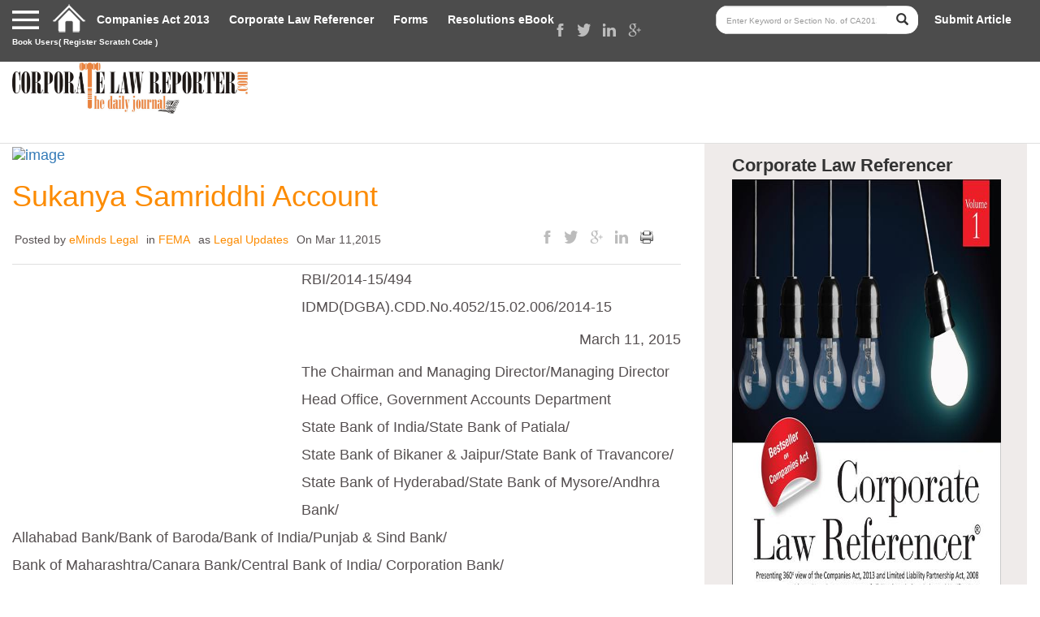

--- FILE ---
content_type: text/html; charset=utf-8
request_url: https://corporatelawreporter.com/sukanya-samriddhi-account/
body_size: 18695
content:
<!DOCTYPE html>
<!--[if IE 7]>
<html class="ie ie7" dir="ltr" lang="en-US"
	prefix="og: https://ogp.me/ns#" >
<![endif]-->
<!--[if IE 8]>
<html class="ie ie8" dir="ltr" lang="en-US"
	prefix="og: https://ogp.me/ns#" >
<![endif]-->
<!--[if !(IE 7) & !(IE 8)]><!-->
<html dir="ltr" lang="en-US"
	prefix="og: https://ogp.me/ns#" >
<!--<![endif]-->
<head>
	<meta charset="UTF-8">
	<meta name="viewport" content="width=device-width">
		
	<link rel="profile" href="https://gmpg.org/xfn/11">
	<link rel="pingback" href="https://corporatelawreporter.com/xmlrpc.php">
		<!-- Always force latest IE rendering engine (even in intranet) & Chrome Frame
		Remove this if you use the .htaccess -->
		<meta http-equiv="X-UA-Compatible" content="IE=edge,chrome=1">
		
<meta name="viewport" content="width=device-width, initial-scale=1">

		<!-- Replace favicon.ico & apple-touch-icon.png in the root of your domain and delete these references -->
		<link rel="shortcut icon" href="https://corporatelawreporter.com/wp-content/themes/corporatelawreporter/favicon.ico">
		<link rel="apple-touch-icon" href="https://corporatelawreporter.com/wp-content/themes/corporatelawreporter/apple-touch-icon.png">
		
		<!-- All in One SEO 4.3.8 - aioseo.com -->
		<title>Sukanya Samriddhi Account - Corporate Law Reporter</title>
		<meta name="description" content="RBI/2014-15/494 IDMD(DGBA).CDD.No.4052/15.02.006/2014-15 March 11, 2015 The Chairman and Managing Director/Managing Director Head Office, Government Accounts Department State Bank of India/State Bank of Patiala/ State Bank of Bikaner &amp; Jaipur/State Bank of Travancore/ State Bank of Hyderabad/State Bank of Mysore/Andhra Bank/ Allahabad Bank/Bank of Baroda/Bank of India/Punjab &amp; Sind Bank/ Bank of Maharashtra/Canara Bank/Central Bank of" />
		<meta name="robots" content="max-image-preview:large" />
		<link rel="canonical" href="https://corporatelawreporter.com/sukanya-samriddhi-account/" />
		<meta name="generator" content="All in One SEO (AIOSEO) 4.3.8" />
		<meta property="og:locale" content="en_US" />
		<meta property="og:site_name" content="Corporate Law Reporter - The Daily Journal" />
		<meta property="og:type" content="article" />
		<meta property="og:title" content="Sukanya Samriddhi Account - Corporate Law Reporter" />
		<meta property="og:description" content="RBI/2014-15/494 IDMD(DGBA).CDD.No.4052/15.02.006/2014-15 March 11, 2015 The Chairman and Managing Director/Managing Director Head Office, Government Accounts Department State Bank of India/State Bank of Patiala/ State Bank of Bikaner &amp; Jaipur/State Bank of Travancore/ State Bank of Hyderabad/State Bank of Mysore/Andhra Bank/ Allahabad Bank/Bank of Baroda/Bank of India/Punjab &amp; Sind Bank/ Bank of Maharashtra/Canara Bank/Central Bank of" />
		<meta property="og:url" content="https://corporatelawreporter.com/sukanya-samriddhi-account/" />
		<meta property="article:published_time" content="2015-03-11T11:09:27+00:00" />
		<meta property="article:modified_time" content="2015-03-11T11:09:27+00:00" />
		<meta name="twitter:card" content="summary_large_image" />
		<meta name="twitter:title" content="Sukanya Samriddhi Account - Corporate Law Reporter" />
		<meta name="twitter:description" content="RBI/2014-15/494 IDMD(DGBA).CDD.No.4052/15.02.006/2014-15 March 11, 2015 The Chairman and Managing Director/Managing Director Head Office, Government Accounts Department State Bank of India/State Bank of Patiala/ State Bank of Bikaner &amp; Jaipur/State Bank of Travancore/ State Bank of Hyderabad/State Bank of Mysore/Andhra Bank/ Allahabad Bank/Bank of Baroda/Bank of India/Punjab &amp; Sind Bank/ Bank of Maharashtra/Canara Bank/Central Bank of" />
		<script type="application/ld+json" class="aioseo-schema">
			{"@context":"https:\/\/schema.org","@graph":[{"@type":"BlogPosting","@id":"https:\/\/corporatelawreporter.com\/sukanya-samriddhi-account\/#blogposting","name":"Sukanya Samriddhi Account - Corporate Law Reporter","headline":"Sukanya Samriddhi Account","author":{"@id":"https:\/\/corporatelawreporter.com\/author\/admin\/#author"},"publisher":{"@id":"https:\/\/corporatelawreporter.com\/#organization"},"datePublished":"2015-03-11T11:09:27+05:30","dateModified":"2015-03-11T11:09:27+05:30","inLanguage":"en-US","mainEntityOfPage":{"@id":"https:\/\/corporatelawreporter.com\/sukanya-samriddhi-account\/#webpage"},"isPartOf":{"@id":"https:\/\/corporatelawreporter.com\/sukanya-samriddhi-account\/#webpage"},"articleSection":"FEMA, Legal Updates"},{"@type":"BreadcrumbList","@id":"https:\/\/corporatelawreporter.com\/sukanya-samriddhi-account\/#breadcrumblist","itemListElement":[{"@type":"ListItem","@id":"https:\/\/corporatelawreporter.com\/#listItem","position":1,"item":{"@type":"WebPage","@id":"https:\/\/corporatelawreporter.com\/","name":"Home","description":"The Daily Journal","url":"https:\/\/corporatelawreporter.com\/"},"nextItem":"https:\/\/corporatelawreporter.com\/sukanya-samriddhi-account\/#listItem"},{"@type":"ListItem","@id":"https:\/\/corporatelawreporter.com\/sukanya-samriddhi-account\/#listItem","position":2,"item":{"@type":"WebPage","@id":"https:\/\/corporatelawreporter.com\/sukanya-samriddhi-account\/","name":"Sukanya Samriddhi Account","description":"RBI\/2014-15\/494 IDMD(DGBA).CDD.No.4052\/15.02.006\/2014-15 March 11, 2015 The Chairman and Managing Director\/Managing Director Head Office, Government Accounts Department State Bank of India\/State Bank of Patiala\/ State Bank of Bikaner & Jaipur\/State Bank of Travancore\/ State Bank of Hyderabad\/State Bank of Mysore\/Andhra Bank\/ Allahabad Bank\/Bank of Baroda\/Bank of India\/Punjab & Sind Bank\/ Bank of Maharashtra\/Canara Bank\/Central Bank of","url":"https:\/\/corporatelawreporter.com\/sukanya-samriddhi-account\/"},"previousItem":"https:\/\/corporatelawreporter.com\/#listItem"}]},{"@type":"Organization","@id":"https:\/\/corporatelawreporter.com\/#organization","name":"Corporate Law Reporter","url":"https:\/\/corporatelawreporter.com\/"},{"@type":"Person","@id":"https:\/\/corporatelawreporter.com\/author\/admin\/#author","url":"https:\/\/corporatelawreporter.com\/author\/admin\/","name":"eMinds Legal"},{"@type":"WebPage","@id":"https:\/\/corporatelawreporter.com\/sukanya-samriddhi-account\/#webpage","url":"https:\/\/corporatelawreporter.com\/sukanya-samriddhi-account\/","name":"Sukanya Samriddhi Account - Corporate Law Reporter","description":"RBI\/2014-15\/494 IDMD(DGBA).CDD.No.4052\/15.02.006\/2014-15 March 11, 2015 The Chairman and Managing Director\/Managing Director Head Office, Government Accounts Department State Bank of India\/State Bank of Patiala\/ State Bank of Bikaner & Jaipur\/State Bank of Travancore\/ State Bank of Hyderabad\/State Bank of Mysore\/Andhra Bank\/ Allahabad Bank\/Bank of Baroda\/Bank of India\/Punjab & Sind Bank\/ Bank of Maharashtra\/Canara Bank\/Central Bank of","inLanguage":"en-US","isPartOf":{"@id":"https:\/\/corporatelawreporter.com\/#website"},"breadcrumb":{"@id":"https:\/\/corporatelawreporter.com\/sukanya-samriddhi-account\/#breadcrumblist"},"author":{"@id":"https:\/\/corporatelawreporter.com\/author\/admin\/#author"},"creator":{"@id":"https:\/\/corporatelawreporter.com\/author\/admin\/#author"},"datePublished":"2015-03-11T11:09:27+05:30","dateModified":"2015-03-11T11:09:27+05:30"},{"@type":"WebSite","@id":"https:\/\/corporatelawreporter.com\/#website","url":"https:\/\/corporatelawreporter.com\/","name":"Corporate Law Reporter","description":"The Daily Journal","inLanguage":"en-US","publisher":{"@id":"https:\/\/corporatelawreporter.com\/#organization"}}]}
		</script>
		<!-- All in One SEO -->

<link rel="alternate" type="application/rss+xml" title="Corporate Law Reporter &raquo; Feed" href="https://corporatelawreporter.com/feed/" />
<link rel="alternate" type="application/rss+xml" title="Corporate Law Reporter &raquo; Comments Feed" href="https://corporatelawreporter.com/comments/feed/" />
<link rel="alternate" type="application/rss+xml" title="Corporate Law Reporter &raquo; Sukanya Samriddhi Account Comments Feed" href="https://corporatelawreporter.com/sukanya-samriddhi-account/feed/" />
<script type="text/javascript">
window._wpemojiSettings = {"baseUrl":"https:\/\/s.w.org\/images\/core\/emoji\/14.0.0\/72x72\/","ext":".png","svgUrl":"https:\/\/s.w.org\/images\/core\/emoji\/14.0.0\/svg\/","svgExt":".svg","source":{"concatemoji":"https:\/\/corporatelawreporter.com\/wp-includes\/js\/wp-emoji-release.min.js?ver=6.3.7"}};
/*! This file is auto-generated */
!function(i,n){var o,s,e;function c(e){try{var t={supportTests:e,timestamp:(new Date).valueOf()};sessionStorage.setItem(o,JSON.stringify(t))}catch(e){}}function p(e,t,n){e.clearRect(0,0,e.canvas.width,e.canvas.height),e.fillText(t,0,0);var t=new Uint32Array(e.getImageData(0,0,e.canvas.width,e.canvas.height).data),r=(e.clearRect(0,0,e.canvas.width,e.canvas.height),e.fillText(n,0,0),new Uint32Array(e.getImageData(0,0,e.canvas.width,e.canvas.height).data));return t.every(function(e,t){return e===r[t]})}function u(e,t,n){switch(t){case"flag":return n(e,"\ud83c\udff3\ufe0f\u200d\u26a7\ufe0f","\ud83c\udff3\ufe0f\u200b\u26a7\ufe0f")?!1:!n(e,"\ud83c\uddfa\ud83c\uddf3","\ud83c\uddfa\u200b\ud83c\uddf3")&&!n(e,"\ud83c\udff4\udb40\udc67\udb40\udc62\udb40\udc65\udb40\udc6e\udb40\udc67\udb40\udc7f","\ud83c\udff4\u200b\udb40\udc67\u200b\udb40\udc62\u200b\udb40\udc65\u200b\udb40\udc6e\u200b\udb40\udc67\u200b\udb40\udc7f");case"emoji":return!n(e,"\ud83e\udef1\ud83c\udffb\u200d\ud83e\udef2\ud83c\udfff","\ud83e\udef1\ud83c\udffb\u200b\ud83e\udef2\ud83c\udfff")}return!1}function f(e,t,n){var r="undefined"!=typeof WorkerGlobalScope&&self instanceof WorkerGlobalScope?new OffscreenCanvas(300,150):i.createElement("canvas"),a=r.getContext("2d",{willReadFrequently:!0}),o=(a.textBaseline="top",a.font="600 32px Arial",{});return e.forEach(function(e){o[e]=t(a,e,n)}),o}function t(e){var t=i.createElement("script");t.src=e,t.defer=!0,i.head.appendChild(t)}"undefined"!=typeof Promise&&(o="wpEmojiSettingsSupports",s=["flag","emoji"],n.supports={everything:!0,everythingExceptFlag:!0},e=new Promise(function(e){i.addEventListener("DOMContentLoaded",e,{once:!0})}),new Promise(function(t){var n=function(){try{var e=JSON.parse(sessionStorage.getItem(o));if("object"==typeof e&&"number"==typeof e.timestamp&&(new Date).valueOf()<e.timestamp+604800&&"object"==typeof e.supportTests)return e.supportTests}catch(e){}return null}();if(!n){if("undefined"!=typeof Worker&&"undefined"!=typeof OffscreenCanvas&&"undefined"!=typeof URL&&URL.createObjectURL&&"undefined"!=typeof Blob)try{var e="postMessage("+f.toString()+"("+[JSON.stringify(s),u.toString(),p.toString()].join(",")+"));",r=new Blob([e],{type:"text/javascript"}),a=new Worker(URL.createObjectURL(r),{name:"wpTestEmojiSupports"});return void(a.onmessage=function(e){c(n=e.data),a.terminate(),t(n)})}catch(e){}c(n=f(s,u,p))}t(n)}).then(function(e){for(var t in e)n.supports[t]=e[t],n.supports.everything=n.supports.everything&&n.supports[t],"flag"!==t&&(n.supports.everythingExceptFlag=n.supports.everythingExceptFlag&&n.supports[t]);n.supports.everythingExceptFlag=n.supports.everythingExceptFlag&&!n.supports.flag,n.DOMReady=!1,n.readyCallback=function(){n.DOMReady=!0}}).then(function(){return e}).then(function(){var e;n.supports.everything||(n.readyCallback(),(e=n.source||{}).concatemoji?t(e.concatemoji):e.wpemoji&&e.twemoji&&(t(e.twemoji),t(e.wpemoji)))}))}((window,document),window._wpemojiSettings);
</script>
<style type="text/css">
img.wp-smiley,
img.emoji {
	display: inline !important;
	border: none !important;
	box-shadow: none !important;
	height: 1em !important;
	width: 1em !important;
	margin: 0 0.07em !important;
	vertical-align: -0.1em !important;
	background: none !important;
	padding: 0 !important;
}
</style>
	<link rel='stylesheet' id='wp-block-library-css' href='https://corporatelawreporter.com/wp-includes/css/dist/block-library/style.min.css?ver=6.3.7' type='text/css' media='all' />
<link rel='stylesheet' id='wc-blocks-vendors-style-css' href='https://corporatelawreporter.com/wp-content/plugins/woocommerce/packages/woocommerce-blocks/build/wc-blocks-vendors-style.css?ver=10.0.4' type='text/css' media='all' />
<link rel='stylesheet' id='wc-blocks-style-css' href='https://corporatelawreporter.com/wp-content/plugins/woocommerce/packages/woocommerce-blocks/build/wc-blocks-style.css?ver=10.0.4' type='text/css' media='all' />
<style id='classic-theme-styles-inline-css' type='text/css'>
/*! This file is auto-generated */
.wp-block-button__link{color:#fff;background-color:#32373c;border-radius:9999px;box-shadow:none;text-decoration:none;padding:calc(.667em + 2px) calc(1.333em + 2px);font-size:1.125em}.wp-block-file__button{background:#32373c;color:#fff;text-decoration:none}
</style>
<style id='global-styles-inline-css' type='text/css'>
body{--wp--preset--color--black: #000000;--wp--preset--color--cyan-bluish-gray: #abb8c3;--wp--preset--color--white: #ffffff;--wp--preset--color--pale-pink: #f78da7;--wp--preset--color--vivid-red: #cf2e2e;--wp--preset--color--luminous-vivid-orange: #ff6900;--wp--preset--color--luminous-vivid-amber: #fcb900;--wp--preset--color--light-green-cyan: #7bdcb5;--wp--preset--color--vivid-green-cyan: #00d084;--wp--preset--color--pale-cyan-blue: #8ed1fc;--wp--preset--color--vivid-cyan-blue: #0693e3;--wp--preset--color--vivid-purple: #9b51e0;--wp--preset--gradient--vivid-cyan-blue-to-vivid-purple: linear-gradient(135deg,rgba(6,147,227,1) 0%,rgb(155,81,224) 100%);--wp--preset--gradient--light-green-cyan-to-vivid-green-cyan: linear-gradient(135deg,rgb(122,220,180) 0%,rgb(0,208,130) 100%);--wp--preset--gradient--luminous-vivid-amber-to-luminous-vivid-orange: linear-gradient(135deg,rgba(252,185,0,1) 0%,rgba(255,105,0,1) 100%);--wp--preset--gradient--luminous-vivid-orange-to-vivid-red: linear-gradient(135deg,rgba(255,105,0,1) 0%,rgb(207,46,46) 100%);--wp--preset--gradient--very-light-gray-to-cyan-bluish-gray: linear-gradient(135deg,rgb(238,238,238) 0%,rgb(169,184,195) 100%);--wp--preset--gradient--cool-to-warm-spectrum: linear-gradient(135deg,rgb(74,234,220) 0%,rgb(151,120,209) 20%,rgb(207,42,186) 40%,rgb(238,44,130) 60%,rgb(251,105,98) 80%,rgb(254,248,76) 100%);--wp--preset--gradient--blush-light-purple: linear-gradient(135deg,rgb(255,206,236) 0%,rgb(152,150,240) 100%);--wp--preset--gradient--blush-bordeaux: linear-gradient(135deg,rgb(254,205,165) 0%,rgb(254,45,45) 50%,rgb(107,0,62) 100%);--wp--preset--gradient--luminous-dusk: linear-gradient(135deg,rgb(255,203,112) 0%,rgb(199,81,192) 50%,rgb(65,88,208) 100%);--wp--preset--gradient--pale-ocean: linear-gradient(135deg,rgb(255,245,203) 0%,rgb(182,227,212) 50%,rgb(51,167,181) 100%);--wp--preset--gradient--electric-grass: linear-gradient(135deg,rgb(202,248,128) 0%,rgb(113,206,126) 100%);--wp--preset--gradient--midnight: linear-gradient(135deg,rgb(2,3,129) 0%,rgb(40,116,252) 100%);--wp--preset--font-size--small: 13px;--wp--preset--font-size--medium: 20px;--wp--preset--font-size--large: 36px;--wp--preset--font-size--x-large: 42px;--wp--preset--spacing--20: 0.44rem;--wp--preset--spacing--30: 0.67rem;--wp--preset--spacing--40: 1rem;--wp--preset--spacing--50: 1.5rem;--wp--preset--spacing--60: 2.25rem;--wp--preset--spacing--70: 3.38rem;--wp--preset--spacing--80: 5.06rem;--wp--preset--shadow--natural: 6px 6px 9px rgba(0, 0, 0, 0.2);--wp--preset--shadow--deep: 12px 12px 50px rgba(0, 0, 0, 0.4);--wp--preset--shadow--sharp: 6px 6px 0px rgba(0, 0, 0, 0.2);--wp--preset--shadow--outlined: 6px 6px 0px -3px rgba(255, 255, 255, 1), 6px 6px rgba(0, 0, 0, 1);--wp--preset--shadow--crisp: 6px 6px 0px rgba(0, 0, 0, 1);}:where(.is-layout-flex){gap: 0.5em;}:where(.is-layout-grid){gap: 0.5em;}body .is-layout-flow > .alignleft{float: left;margin-inline-start: 0;margin-inline-end: 2em;}body .is-layout-flow > .alignright{float: right;margin-inline-start: 2em;margin-inline-end: 0;}body .is-layout-flow > .aligncenter{margin-left: auto !important;margin-right: auto !important;}body .is-layout-constrained > .alignleft{float: left;margin-inline-start: 0;margin-inline-end: 2em;}body .is-layout-constrained > .alignright{float: right;margin-inline-start: 2em;margin-inline-end: 0;}body .is-layout-constrained > .aligncenter{margin-left: auto !important;margin-right: auto !important;}body .is-layout-constrained > :where(:not(.alignleft):not(.alignright):not(.alignfull)){max-width: var(--wp--style--global--content-size);margin-left: auto !important;margin-right: auto !important;}body .is-layout-constrained > .alignwide{max-width: var(--wp--style--global--wide-size);}body .is-layout-flex{display: flex;}body .is-layout-flex{flex-wrap: wrap;align-items: center;}body .is-layout-flex > *{margin: 0;}body .is-layout-grid{display: grid;}body .is-layout-grid > *{margin: 0;}:where(.wp-block-columns.is-layout-flex){gap: 2em;}:where(.wp-block-columns.is-layout-grid){gap: 2em;}:where(.wp-block-post-template.is-layout-flex){gap: 1.25em;}:where(.wp-block-post-template.is-layout-grid){gap: 1.25em;}.has-black-color{color: var(--wp--preset--color--black) !important;}.has-cyan-bluish-gray-color{color: var(--wp--preset--color--cyan-bluish-gray) !important;}.has-white-color{color: var(--wp--preset--color--white) !important;}.has-pale-pink-color{color: var(--wp--preset--color--pale-pink) !important;}.has-vivid-red-color{color: var(--wp--preset--color--vivid-red) !important;}.has-luminous-vivid-orange-color{color: var(--wp--preset--color--luminous-vivid-orange) !important;}.has-luminous-vivid-amber-color{color: var(--wp--preset--color--luminous-vivid-amber) !important;}.has-light-green-cyan-color{color: var(--wp--preset--color--light-green-cyan) !important;}.has-vivid-green-cyan-color{color: var(--wp--preset--color--vivid-green-cyan) !important;}.has-pale-cyan-blue-color{color: var(--wp--preset--color--pale-cyan-blue) !important;}.has-vivid-cyan-blue-color{color: var(--wp--preset--color--vivid-cyan-blue) !important;}.has-vivid-purple-color{color: var(--wp--preset--color--vivid-purple) !important;}.has-black-background-color{background-color: var(--wp--preset--color--black) !important;}.has-cyan-bluish-gray-background-color{background-color: var(--wp--preset--color--cyan-bluish-gray) !important;}.has-white-background-color{background-color: var(--wp--preset--color--white) !important;}.has-pale-pink-background-color{background-color: var(--wp--preset--color--pale-pink) !important;}.has-vivid-red-background-color{background-color: var(--wp--preset--color--vivid-red) !important;}.has-luminous-vivid-orange-background-color{background-color: var(--wp--preset--color--luminous-vivid-orange) !important;}.has-luminous-vivid-amber-background-color{background-color: var(--wp--preset--color--luminous-vivid-amber) !important;}.has-light-green-cyan-background-color{background-color: var(--wp--preset--color--light-green-cyan) !important;}.has-vivid-green-cyan-background-color{background-color: var(--wp--preset--color--vivid-green-cyan) !important;}.has-pale-cyan-blue-background-color{background-color: var(--wp--preset--color--pale-cyan-blue) !important;}.has-vivid-cyan-blue-background-color{background-color: var(--wp--preset--color--vivid-cyan-blue) !important;}.has-vivid-purple-background-color{background-color: var(--wp--preset--color--vivid-purple) !important;}.has-black-border-color{border-color: var(--wp--preset--color--black) !important;}.has-cyan-bluish-gray-border-color{border-color: var(--wp--preset--color--cyan-bluish-gray) !important;}.has-white-border-color{border-color: var(--wp--preset--color--white) !important;}.has-pale-pink-border-color{border-color: var(--wp--preset--color--pale-pink) !important;}.has-vivid-red-border-color{border-color: var(--wp--preset--color--vivid-red) !important;}.has-luminous-vivid-orange-border-color{border-color: var(--wp--preset--color--luminous-vivid-orange) !important;}.has-luminous-vivid-amber-border-color{border-color: var(--wp--preset--color--luminous-vivid-amber) !important;}.has-light-green-cyan-border-color{border-color: var(--wp--preset--color--light-green-cyan) !important;}.has-vivid-green-cyan-border-color{border-color: var(--wp--preset--color--vivid-green-cyan) !important;}.has-pale-cyan-blue-border-color{border-color: var(--wp--preset--color--pale-cyan-blue) !important;}.has-vivid-cyan-blue-border-color{border-color: var(--wp--preset--color--vivid-cyan-blue) !important;}.has-vivid-purple-border-color{border-color: var(--wp--preset--color--vivid-purple) !important;}.has-vivid-cyan-blue-to-vivid-purple-gradient-background{background: var(--wp--preset--gradient--vivid-cyan-blue-to-vivid-purple) !important;}.has-light-green-cyan-to-vivid-green-cyan-gradient-background{background: var(--wp--preset--gradient--light-green-cyan-to-vivid-green-cyan) !important;}.has-luminous-vivid-amber-to-luminous-vivid-orange-gradient-background{background: var(--wp--preset--gradient--luminous-vivid-amber-to-luminous-vivid-orange) !important;}.has-luminous-vivid-orange-to-vivid-red-gradient-background{background: var(--wp--preset--gradient--luminous-vivid-orange-to-vivid-red) !important;}.has-very-light-gray-to-cyan-bluish-gray-gradient-background{background: var(--wp--preset--gradient--very-light-gray-to-cyan-bluish-gray) !important;}.has-cool-to-warm-spectrum-gradient-background{background: var(--wp--preset--gradient--cool-to-warm-spectrum) !important;}.has-blush-light-purple-gradient-background{background: var(--wp--preset--gradient--blush-light-purple) !important;}.has-blush-bordeaux-gradient-background{background: var(--wp--preset--gradient--blush-bordeaux) !important;}.has-luminous-dusk-gradient-background{background: var(--wp--preset--gradient--luminous-dusk) !important;}.has-pale-ocean-gradient-background{background: var(--wp--preset--gradient--pale-ocean) !important;}.has-electric-grass-gradient-background{background: var(--wp--preset--gradient--electric-grass) !important;}.has-midnight-gradient-background{background: var(--wp--preset--gradient--midnight) !important;}.has-small-font-size{font-size: var(--wp--preset--font-size--small) !important;}.has-medium-font-size{font-size: var(--wp--preset--font-size--medium) !important;}.has-large-font-size{font-size: var(--wp--preset--font-size--large) !important;}.has-x-large-font-size{font-size: var(--wp--preset--font-size--x-large) !important;}
.wp-block-navigation a:where(:not(.wp-element-button)){color: inherit;}
:where(.wp-block-post-template.is-layout-flex){gap: 1.25em;}:where(.wp-block-post-template.is-layout-grid){gap: 1.25em;}
:where(.wp-block-columns.is-layout-flex){gap: 2em;}:where(.wp-block-columns.is-layout-grid){gap: 2em;}
.wp-block-pullquote{font-size: 1.5em;line-height: 1.6;}
</style>
<link rel='stylesheet' id='contact-form-7-css' href='https://corporatelawreporter.com/wp-content/plugins/contact-form-7/includes/css/styles.css?ver=5.7.7' type='text/css' media='all' />
<link rel='stylesheet' id='woocommerce-layout-css' href='https://corporatelawreporter.com/wp-content/plugins/woocommerce/assets/css/woocommerce-layout.css?ver=7.7.0' type='text/css' media='all' />
<link rel='stylesheet' id='woocommerce-smallscreen-css' href='https://corporatelawreporter.com/wp-content/plugins/woocommerce/assets/css/woocommerce-smallscreen.css?ver=7.7.0' type='text/css' media='only screen and (max-width: 768px)' />
<link rel='stylesheet' id='woocommerce-general-css' href='https://corporatelawreporter.com/wp-content/plugins/woocommerce/assets/css/woocommerce.css?ver=7.7.0' type='text/css' media='all' />
<style id='woocommerce-inline-inline-css' type='text/css'>
.woocommerce form .form-row .required { visibility: visible; }
</style>
<link rel='stylesheet' id='wp-pagenavi-css' href='https://corporatelawreporter.com/wp-content/plugins/wp-pagenavi/pagenavi-css.css?ver=2.70' type='text/css' media='all' />
<link rel='stylesheet' id='bootstrap-css' href='https://corporatelawreporter.com/wp-content/themes/corporatelawreporter/css/bootstrap.css?ver=6.3.7' type='text/css' media='all' />
<link rel='stylesheet' id='wpdefaultcss-css' href='https://corporatelawreporter.com/wp-content/themes/corporatelawreporter/css/wp-default.css?ver=6.3.7' type='text/css' media='all' />
<link rel='stylesheet' id='common.css-css' href='https://corporatelawreporter.com/wp-content/themes/corporatelawreporter/css/common.css?ver=6.3.7' type='text/css' media='all' />
<link rel='stylesheet' id='innerstyle.css-css' href='https://corporatelawreporter.com/wp-content/themes/corporatelawreporter/css/style.css?ver=6.3.7' type='text/css' media='all' />
<link rel='stylesheet' id='maincss-css' href='https://corporatelawreporter.com/wp-content/themes/corporatelawreporter/style.css?ver=6.3.7' type='text/css' media='all' />
<link rel='stylesheet' id='media.css-css' href='https://corporatelawreporter.com/wp-content/themes/corporatelawreporter/css/media.css?ver=6.3.7' type='text/css' media='all' />
<script type='text/javascript' src='https://corporatelawreporter.com/wp-includes/js/jquery/jquery.min.js?ver=3.7.0' id='jquery-core-js'></script>
<script type='text/javascript' src='https://corporatelawreporter.com/wp-includes/js/jquery/jquery-migrate.min.js?ver=3.4.1' id='jquery-migrate-js'></script>
<link rel="https://api.w.org/" href="https://corporatelawreporter.com/wp-json/" /><link rel="alternate" type="application/json" href="https://corporatelawreporter.com/wp-json/wp/v2/posts/30064" /><link rel="EditURI" type="application/rsd+xml" title="RSD" href="https://corporatelawreporter.com/xmlrpc.php?rsd" />
<meta name="generator" content="WordPress 6.3.7" />
<meta name="generator" content="WooCommerce 7.7.0" />
<link rel='shortlink' href='https://corporatelawreporter.com/?p=30064' />
<link rel="alternate" type="application/json+oembed" href="https://corporatelawreporter.com/wp-json/oembed/1.0/embed?url=https%3A%2F%2Fcorporatelawreporter.com%2Fsukanya-samriddhi-account%2F" />
<link rel="alternate" type="text/xml+oembed" href="https://corporatelawreporter.com/wp-json/oembed/1.0/embed?url=https%3A%2F%2Fcorporatelawreporter.com%2Fsukanya-samriddhi-account%2F&#038;format=xml" />
	<noscript><style>.woocommerce-product-gallery{ opacity: 1 !important; }</style></noscript>
			<style type="text/css" id="wp-custom-css">
			.footer ul.first {
    width: 270px;
}

.fl {
    float: left !important;
}

.menu-footer_menu-container ul#menu-footer_menu{ width: 270px;float: left !important;}

section.comment-column {
    display: none;
}

.footer .clr-logo img{width:200px !important;}

.popup-content {
    display: none !important;
} 

div#popup-automatic {
    display: none !important;
}

.subscribe {
    display: none;
}		</style>
		<script type="text/javascript" src="https://corporatelawreporter.com/wp-content/themes/corporatelawreporter/js/sharethis.js"></script>
<!-- Sharethis -->
<script type="text/javascript">var switchTo5x=true;</script>
<script type="text/javascript">stLight.options({publisher: "ca4055a9-d685-4dba-a117-a3455471307b", doNotHash: false, doNotCopy: true, hashAddressBar:false});</script>
<!-- send message to the author  : author.php :message icon : -->
<!-- send message to the author -->
 <script>
	

function checkEmail(emailString) {

		splitVal = emailString.split('@');
		if(splitVal.length <= 1) {
			alert("Please enter a valid email address");
			return false;
		}
		if(splitVal[0].length <= 0 || splitVal[1].length <= 0) {
			alert("Please enter a valid email address");
			return false;
		}
		splitDomain = splitVal[1].split('.');
		if(splitDomain.length <= 1) {
			alert("Please enter a valid email address");
			return false;
		}
		if(splitDomain[0].length <= 0 || splitDomain[1].length <= 1) {
			alert("Please enter a valid email address");
			return false;
		}
		return true;
	}
//end 
</script>
<style>
    .popup {
        background: rgba(0,0,0,0.8);
        width: 100%;
        height: 100%;
        position:fixed;
        top: 0;
        left: 0;
        z-index: 9999;
        display:none; 
    }
    .popup-content {
    	width: 40%;
        border: 1px solid #ccc; 
        background: #fff;
        position: absolute;
        top: 50%;
        left: 50%;
        transform: translate(-50%, -50%);
        border-radius: 5px;
        -webkit-border-radius: 5px;
        -moz-border-radius: 5px;
        padding: 30px 20px;
        box-shadow: rgba(0,0,0,0.5) 0px 0px 15px;
        -webkit-box-shadow: rgba(0,0,0,0.5) 0px 0px 15px;
        -moz-box-shadow: rgba(0,0,0,0.5) 0px 0px 15px;
    }
    .popup-content h2 {
	margin: 0 0 10px 0;
	font-weight: 700;
	font-size: 20px;
	}
	.popup-content input[type="text"] {
	width: 100%;
	padding: 10px;
	border-radius: 2px;
	border: 1px solid #ccc;
	margin-bottom: 10px;
	font-size: 18px;
	line-height: 18px;
}
.popup-content input[type="submit"]  {
border: 0px;
padding: 10px;
font-size: 15px;
border-radius: 2px;
color: #fff;
background: #e57f03;
}
    .closePopup {
        width:30px;
        height: 30px;
        text-align: center;
        text-decoration: none;
        line-height: 30px;
        background: #fff;
        border:1px solid #000;
        border-radius: 50%;
        -webkit-border-radius: 50%;
        -moz-border-radius: 50%;
        position: absolute;
        top: -15px;
        right: -15px;
        display: block;
    }
</style>
 
<!-- *****************popup ***********************  -->

    <script>
        jQuery(document).ready(function($){

            setTimeout(function(){
       		
        $(".popup").fadeIn( "slow", function() {
            // Animation complete
            //$(this).css("display","block");
          });  
      //Under code will run after 10 sec
	        },5000);
            
        });
      
    </script>     
            
            <!-- 
//We will close the popup via ajax : Why use ajax
Reason : We will also create a session so it can be maintain when page redirect as well as when close the browser
:Note: javasccript file : jquery.session.js is not working completely : So need the AJAX .
--> 
<script>
    jQuery(document).ready(function($){
        $(".ajax-closepopup").click(function(){
        //close the browser 
       $(".popup").css("display","none");
       //Need the session so I 'm using the AJAX.
          jQuery.ajax({
                type : "POST",
                dataType : "json",
                url : 'https://corporatelawreporter.com/wp-admin/admin-ajax.php',
                data: 'action=enable_session_close_popup',
                success: function(response) {
                   //alert(response);
                   $(".popup").css("display","none");
                   //console.log(response);
                   
                }
            });  
     });
     
  $(".ajax-closepopup-btn").click(function(){
    
    var emailval = $("#emailpopup").val();
    //Remove validation - 09-dec-2015 - client Requirement.
   /* if(emailval =="" ){
    
      alert("Please Enter your email id");
	  document.getElementById('emailpopup').focus();
	  return false;
	  
    }
   

   if(!checkEmail(emailval))
	{
	   //alert("Please enter a valid Email");
		document.getElementById('emailpopup').focus();
		return false;	
	}*/	
	//when successfull call this ajax.
	 	  jQuery.ajax({
                type : "POST",
                dataType : "json",
                url : 'https://corporatelawreporter.com/wp-admin/admin-ajax.php',
                data: 'action=enable_session_close_popup',
                success: function(response) {
                   //alert(response);
                   $(".popup").css("display","none");
                   //console.log(response);
                  }
            });
     	
     });
     //subscription button      
    });


/*
 * when :esc: button pressed.
 */

    jQuery(document).keyup(function(e) {
     if (e.keyCode == 27) { // escape key maps to keycode `27`
       console.log("esc button pressed");
              jQuery.ajax({
                type : "POST",
                dataType : "json",
                url : 'https://corporatelawreporter.com/wp-admin/admin-ajax.php',
                data: 'action=enable_session_close_popup',
                success: function(response) {
                   //alert(response);
                   jQuery(".popup").css("display","none");
                   //console.log(response);
                  }
            });
    }
});



</script>     
    
<!-- *****************popup ***********************  -->
<div id="popup-automatic" class="popup desktop-view">
<div class="popup-content">
     <a href="javascript:void(0);" class="closePopup closebtn ajax-closepopup">X</a>
    <h2>Get Free Legal Updates</h2> <!--  onsubmit="return subpopupcheck();" -->
<form onClick="target='_blank';" action="https://feedburner.google.com/fb/a/mailverify?uri=corporatelawreporter" method="post" class="searchform">
     <input name="email" id="emailpopup" type="text" value="" class="subscribe_input" placeholder="Enter your email ID to subscribe"  />
        <input name="Subscribe" value="Subscribe" type="submit" class="subscribebt ajax-closepopup-btn" /> 
 </form>
</div>

    </div><!-- Sharethis -->
<!-- pRINT end -->
<!--
disable copy feature: Enable the notification.	
-->
<script>
function cursorMouseDown(){
   $(this).css("background","red");
	return false;
}
</script>
<!--[if lt IE 9]>
<script src="https://html5shiv-printshiv.googlecode.com/svn/trunk/html5shiv-printshiv.js"></script>
<script src="https://oss.maxcdn.com/libs/respond.js/1.4.2/respond.min.js"></script>
<![endif]-->
<script src="https://maps.googleapis.com/maps/api/js"></script>
<style>
.logged-in .loggedout {
 display:none;
}
 
.loggedin {
 display:none;
}
 
/* Display to logged in users */
 
.logged-in .loggedin {
 display:block;
}

// resolution ebook list

.logged-in .loggedout {
 display:block;
}
 
.loggedins {
 display:block;
}
 
/* Display to logged in users */
 
.logged-in .loggedins {
 display:none;
}
</style>

	</head>

 <body data-rsssl=1 class="post-template-default single single-post postid-30064 single-format-standard theme-corporatelawreporter woocommerce-no-js" onmousedown='return true;' onselectstart='return false;' oncontextmenu='return false;'     >
	<!--	<div>-->
			<!-- start header top -->

			<nav class="header-top full-width index5 position-rel-none">
				<section class="container-fluid">
					<section class="row">
						<section class="col-sm-7">
							<section class="category-nav fl position-rel">
								<a href="javascript:void(0);" onclick="showHtmlmenuDiv()" class="menu-icon menu-icon-left display-b"></a>
								
							<ul id="menu-legal_updates" class="display-n position-abs leftdropdown"><li id="menu-item-34724" class="menu-item menu-item-type-taxonomy menu-item-object-category menu-item-34724"><a href="https://corporatelawreporter.com/category/business-law/">Business Law</a></li>
<li id="menu-item-34722" class="menu-item menu-item-type-taxonomy menu-item-object-category menu-item-34722"><a href="https://corporatelawreporter.com/category/company-law/">Company Law</a></li>
<li id="menu-item-34726" class="menu-item menu-item-type-taxonomy menu-item-object-category menu-item-34726"><a href="https://corporatelawreporter.com/category/cyber-laws/">Cyber Laws</a></li>
<li id="menu-item-34720" class="menu-item menu-item-type-taxonomy menu-item-object-category current-post-ancestor current-menu-parent current-post-parent menu-item-34720"><a href="https://corporatelawreporter.com/category/fema-rbi/">FEMA</a></li>
<li id="menu-item-34725" class="menu-item menu-item-type-taxonomy menu-item-object-category menu-item-34725"><a href="https://corporatelawreporter.com/category/intellectual-property/">Intellectual Property</a></li>
<li id="menu-item-34719" class="menu-item menu-item-type-taxonomy menu-item-object-category menu-item-34719"><a href="https://corporatelawreporter.com/category/others/">Others</a></li>
<li id="menu-item-34723" class="menu-item menu-item-type-taxonomy menu-item-object-category menu-item-34723"><a href="https://corporatelawreporter.com/category/labour-laws/">Labour Laws</a></li>
<li id="menu-item-34728" class="menu-item menu-item-type-taxonomy menu-item-object-category menu-item-34728"><a href="https://corporatelawreporter.com/category/sebi/">SEBI</a></li>
<li id="menu-item-34721" class="menu-item menu-item-type-taxonomy menu-item-object-category menu-item-34721"><a href="https://corporatelawreporter.com/category/taxation/">Taxation</a></li>
</ul>								
							</section>
							<script>
							    function showHtmlmenuDiv(){
							        var x = document.getElementById("menu-legal_updates");
							        if (x.style.display === "none") {
                                        x.style.display = "block";
                                      } else {
                                        x.style.display = "none";
                                      }
							    }
							</script>
							<section class="fl home-icon">
								<a href="https://corporatelawreporter.com"><img src="https://corporatelawreporter.com/wp-content/themes/corporatelawreporter/images/home.png"/></a>
							</section>
							<section class="top-nav">
							
                                                       <ul id="menu-header-menu" class="margin-none desktop-view"><li id="menu-item-86656" class="menu-item menu-item-type-post_type menu-item-object-page menu-item-86656"><a href="https://corporatelawreporter.com/companies-act-2013/">Companies Act 2013</a></li>
<li id="menu-item-468013" class="menu-item menu-item-type-post_type menu-item-object-product menu-item-468013"><a href="https://corporatelawreporter.com/product/corporate-law-referencer/">Corporate Law Referencer</a></li>
<li id="menu-item-86657" class="menu-item menu-item-type-post_type menu-item-object-page menu-item-86657"><a href="https://corporatelawreporter.com/companies-act-form/">Forms</a></li>
<li id="menu-item-86655" class="loggedin menu-item menu-item-type-post_type menu-item-object-page menu-item-86655"><a href="https://corporatelawreporter.com/resolution/">Resolutions eBook</a></li>
<li id="menu-item-93724" class="loggedins menu-item menu-item-type-post_type menu-item-object-page menu-item-93724"><a href="https://corporatelawreporter.com/resolutions-ebook-list/">Resolutions  eBook</a></li>
</ul> 
											<span class="glyphicon glyphicon-search fr mobile-search-icon mobile-view" aria-hidden="true"></span>
														<ul id="menu-mobile-menu" class="margin-none mobile-view"><li id="menu-item-34571" class="menu-item menu-item-type-custom menu-item-object-custom menu-item-home menu-item-34571"><a href="https://corporatelawreporter.com">Updates</a></li>
<li id="menu-item-34574" class="menu-item menu-item-type-post_type menu-item-object-page menu-item-34574"><a href="https://corporatelawreporter.com/companies-act-2013/">CA2013</a></li>
</ul> 
							</section>
<!-- october 12th - Changes For NotLogged In user to show book Icon -->

                         <section class="fl book-icon " id="emindsbook" style="display:none; margin-top: -35px;">
<a id="" href="https://corporatelawreporter.com/wp-content/themes/corporatelawreporter/submit-article/?action=register" class="fr">
<!--<img src="https://corporatelawreporter.com/wp-content/themes/corporatelawreporter/images/book_user.png">-->
 <br><span class="sub-bookuser">Book Users( Register Scratch Code )</span>
              
</a>
</section>
<!-- october 12th -  Changes For NotLogged In user-->
			<section class="follow-us fl header-followus" style="margin-left: 65rem;;margin-top:-5rem">
						 		
								<ul class="margin-none" style="margin-left:30px">
								<!--	<li class=""><a href="javascript:void(0);">Follow Us</a></li> -->
								<li class=""></li>
																		<li class="fb"><a target='_blank' href="https://www.facebook1.com/corporatelawreporter"></a></li>
																		<li class="twitter"><a target='_blank' href="https://twitter.com/LawReporter"></a></li>
																		<li class="linkedin"><a target='_blank' href="https://www.linkedin.com/groups/3858160/profile"></a></li>
									
																		<li class="google"><a target='_blank' href="https://plus.google.com/u/0/104370775894988886450/posts"></a></li>
																	</ul>
								
								<div class="clearfix"></div>
							</section>
						</section>
						<section class="col-sm-5">
							<a href="https://corporatelawreporter.com/submit-article/" class="submit-article register-link fr">Submit Article</a>
	<!-- october 8th - Changes For NotLogged In user to show book Icon -->
<!--
			 <section class="fl book-icon " id="emindsbook" style="display:none">
<a id="" href="https://corporatelawreporter.com/wp-content/themes/corporatelawreporter/submit-article/?action=register" class="fr">
<img src="https://corporatelawreporter.com/wp-content/themes/corporatelawreporter/images/book_user.png">
Book Readers
</a>
</section>-->
<!-- october 8th -  Changes For NotLogged In user-->			
 
							<section class="search fr desktop-view">
								<form method="GET" action="https://corporatelawreporter.com">	
								<div class="input-group">
									<i class="mobile-view search-cross"></i>
									<input type="text" name="s" class="form-control searchbox" placeholder="Enter Keyword or Section No. of CA2013" value="">
									<span class="input-group-btn">
										<button class="btn btn-default border-none wp_searchbutton" type="submit"><span class="glyphicon glyphicon-search" aria-hidden="true"></span></button> 
									</span>
								</div>
		                        </form>	
							</section>
<!-- october 8th - Changes For NotLogged In user to show book Icon -->
<!--
		 <section class="fr book-icon " id="emindsbook" style="display:none">
<a id="" href="https://corporatelawreporter.com/wp-content/themes/corporatelawreporter/submit-article/?action=register" class="fr">
<img src="https://corporatelawreporter.com/wp-content/themes/corporatelawreporter/images/book_user.png">

</a>
</section>-->
<!-- october 8th -  Changes For NotLogged In user-->

						</section>
					</section>
				</section>
			</nav>
	
<!-- outer div : it will close in footer -->
<div class="outer-container">  			
			<!-- end header top -->
			<!-- start header -->
		<header class="header">

			<section class="container-fluid" style="margin-top: 17px;">
				<section class="row">
						<section class="col-sm-3">
							<section class="logo">
								
								<a href="https://corporatelawreporter.com" title="Corporate Law Reporter">
									<img src="https://corporatelawreporter.com//wp-content/themes/corporatelawreporter/images/logo.jpg" width="325px" alt="Corporate Law Reporter" />
								</a>
								</section>
						</section>
						<section class="col-sm-9">
							<section class="top-advertise fr">
								<script src="//pagead2.googlesyndication.com/pagead/js/adsbygoogle.js" async=""></script><!-- 1. New-Large Rectangle --> <ins class="adsbygoogle" style="display: inline-block; width: 728px; height: 90px;" data-ad-client="ca-pub-7492949435756916" data-ad-slot="4981677777"></ins><script>// <![CDATA[ (adsbygoogle = window.adsbygoogle || []).push({}); // ]]></script>								
							</section>
						</section>
						<div class="clearfix"></div>
					
				</section>
			</section>
			</header>
<!-- jquery changes on 8th Oct For NotloggedIn user -->			
<script>
jQuery(document).ready(function($){
             
        $("#emindsbook").show();
            
    
});
</script>
<style>
.book-icon a{
      font-size: 14px;
    font-weight: 600;
    margin-right: 15px;
    line-height: 35px;
    color: #ffffff;
}
.sub-bookuser
{
margin-top: -18px;
    float: left;
    font-size: 10px;

}
</style>
<!-- end header -->
<section class="container-fluid middle-container">
    <section class="row">
        <section class="col-sm-8 left-manageheight">
            <section class="posts-content">
                <!-- start post -->
                <section class="post-column clearfix ">
                                         <a href="https://corporatelawreporter.com/author/admin/">
                     <img src="https://eminds-clr1.s3.ap-southeast-1.amazonaws.com/uploads/2016/03/12110515/eMinds-Logo_1.png" title='eMinds Legal' alt="image" />
                     </a>      
                                   
                      <h1 class="post-title">
                      	<a href="https://corporatelawreporter.com/sukanya-samriddhi-account/" class="article-title orange">Sukanya Samriddhi Account</a>
                      </h1>

                      <section class="about-post">
                          <section class="author-org-logo fr">
				 <section class="follow-us fr clearfix">
    <ul>
        <li class=""></li>
        <li class="fb margin-none">
            <a title="Share on Facebook" class="shareon facolor" target="_blank" href="http://www.facebook.com/sharer.php?u=https://corporatelawreporter.com/sukanya-samriddhi-account/&t=Sukanya Samriddhi Account | IT Exchange"><i class="fa fa-facebook col-md-1"></i></a>
        </li>
        <li class="twitter">
            <a title="Share on Twitter" class="shareon twcolor" target="_blank" href="http://twitter.com/home?status=https://corporatelawreporter.com/sukanya-samriddhi-account/"><i class="fa fa-twitter col-md-1"></i></a>
        </li>

        <li class="google">
            <a title="Share on Google plus" target="_blank" href="https://plus.google.com/share?url=https://corporatelawreporter.com/sukanya-samriddhi-account/ "></a>
        </li>
        <li class="linkedin">
            <a title="Share on LinkedIn" class="shareon licolor" target="_blank" href="http://www.linkedin.com/shareArticle?mini=true&url=https://corporatelawreporter.com/sukanya-samriddhi-account/&title=Sukanya Samriddhi Account | IT Exchange &summary=<p>RBI/2014-15/494 IDMD(DGBA).CDD.No.4052/15.02.006/2014-15 March 11, 2015 The Chairman and Managing Director/Managing Director Head Office, Government Accounts Department State Bank of India/State Bank of Patiala/ State Bank of Bikaner &amp; Jaipur/State Bank of Travancore/ State Bank of Hyderabad/State Bank of Mysore/Andhra Bank/ Allahabad Bank/Bank of Baroda/Bank of India/Punjab &amp; Sind Bank/ Bank of Maharashtra/Canara Bank/Central Bank of [&hellip;]</p>
"><i class="fa fa-linkedin col-md-1"></i></a> 
        </li>
        
        
        <li class="print-icon">
        	<a title="Print Page"  target="_blank" href="http://www.printfriendly.com/print?url=https://corporatelawreporter.com/sukanya-samriddhi-account/">
	        <img src="https://corporatelawreporter.com/wp-content/themes/corporatelawreporter/images/printer.png" alt="printicon" title="Print Page">
          </a>  
        </li>
                   
        <li style="background:none;">
        	        </li>
        
        
                  
    </ul>
    
     
          
</section>
                          </section>

                          <section class="post-nav clearfix author-org-logo">
                              <ul>
                              	<li>
                              		<span>Posted by</span> <a href="https://corporatelawreporter.com/author/admin/" >eMinds Legal</a>                              	</li>
                                   <li><span>in </span> <a href="https://corporatelawreporter.com/category/fema-rbi/" rel="category tag">FEMA</a></li>
                                   
                                  <li><span>as </span> <a href="https://corporatelawreporter.com/legal/legal-updates/">Legal Updates</a></li>
                                                                    <li class="border-none"><span> 
                                          On Mar 11,2015                                      </span></li>
                              </ul>
                          </section>
                      </section>
                     <div class="clearfix"></div>
                      <section class="full-view-advertise fl">
	<script src="//pagead2.googlesyndication.com/pagead/js/adsbygoogle.js" async=""></script><!-- CLR Right --> <ins class="adsbygoogle" style="display: inline-block; width: 336px; height: 280px;" data-ad-client="ca-pub-7492949435756916" data-ad-slot="1525223342"></ins><script>// <![CDATA[ (adsbygoogle = window.adsbygoogle || []).push({}); // ]]></script></section>
                        
                      <div class="single-content clearfix" id="wpsinglepostcontent">
                      	
					<p>RBI/2014-15/494<br />
IDMD(DGBA).CDD.No.4052/15.02.006/2014-15</p>
<p align="right">March 11, 2015</p>
<p>The Chairman and Managing Director/Managing Director<br />
Head Office, Government Accounts Department<br />
State Bank of India/State Bank of Patiala/<br />
State Bank of Bikaner &amp; Jaipur/State Bank of Travancore/<br />
State Bank of Hyderabad/State Bank of Mysore/Andhra Bank/<br />
Allahabad Bank/Bank of Baroda/Bank of India/Punjab &amp; Sind Bank/<br />
Bank of Maharashtra/Canara Bank/Central Bank of India/ Corporation Bank/<br />
Dena Bank/Indian Bank/Indian Overseas Bank/ Punjab National Bank/<br />
Syndicate Bank/UCO Bank/Oriental Bank of Commerce/ Union Bank of India/<br />
United Bank of India/Vijaya Bank/Axis Bank Ltd./ICICI Bank Ltd./IDBI Bank Ltd.</p>
<p>Dear Sir/Madam,</p>
<p align="center"><span style="text-decoration: underline;">Sukanya Samriddhi Account</span></p>
<p>We forward herewith a copy of the <a href="http://rbidocs.rbi.org.in/rdocs/content/pdfs/494SSAC110315_A1.pdf" target="_blank">Government of India Notification No. G.S.R.863(E) dated December 02, 2014</a> regarding the Sukanya Samriddhi Account for necessary action at your end. The Government of India, vide this Notification, has notified the Sukanya Samriddhi Account Rules, 2014, which came into force with effect from December 02, 2014.</p>
<p>2. Reporting of the Sukanya Samriddhi Account transactions i.e. receipt, payment, penalty, etc. may be directly done through the Government Account at Central Account Section, Reserve Bank of India, Nagpur on daily basis like the transactions of PPF, 1968, in order to have uniformity in reporting, reconciliation and accounting.</p>
<p>3. The Agency banks are required to observe the rules and regulations of the Scheme, and non-observance of rules and regulations would attract penal action, including de-authorization of the branch or bank. Pecuniary liabilities, if any, arising from such non-observance shall be borne entirely by the bank.</p>
<p>4. You may, therefore, approach Central Account Section, Reserve Bank of India, Nagpur for necessary arrangements to report Sukanya Samriddhi Account transactions with immediate effect.</p>
<p>5. Specimen of account opening <a href="http://rbidocs.rbi.org.in/rdocs/content/pdfs/494SSAC110315_A3.pdf" target="_blank">application form</a> and the <a href="http://rbidocs.rbi.org.in/rdocs/content/pdfs/494SSAC110315_A2.pdf" target="_blank">passbook</a> of the Sukanya Samriddhi Account are also enclosed for ready reference and necessary action at your end.</p>
<p>6. The contents of this circular may be brought to the notice of the branches of your bank operating the PPF, 1968 Scheme. These instructions should also be displayed on the notice boards of your branches for information.</p>
<p>Yours faithfully</p>
<p>(R. K. Singh)<br />
Deputy General Manager</p>
                                              
                      </div>
                      <div class="sharethis-sharing"> 
<span title="Share on Sharethis" class='st_sharethis_vcount' displayText='ShareThis'></span>
<span title="Share on Facebook" class='st_facebook_vcount' displayText='Facebook'></span>
<span title="Share on Twitter" class='st_twitter_vcount' displayText='Tweet'></span>
<span title="Share on Linkedin" class='st_linkedin_vcount' displayText='LinkedIn'></span>
<span title="Share on Pinterest" class='st_pinterest_vcount' displayText='Pinterest'></span>
<span title="Share on Email" class='st_email_vcount' displayText='Email'></span>
</div>                        
          </section>
                <!-- end post -->
                <section class="about-author">

                    <section class="imgb fl">
												<a href="" target="_blank">
							  <img src="https://eminds-clr1.s3.ap-southeast-1.amazonaws.com/uploads/2016/09/21124443/eMinds-Logo.png" width="180" alt="profile image" />
							  </a>
												        	<p> About <a href="https://corporatelawreporter.com/author/admin/">eMinds Legal</a> </p>                   
					      </section>

                    <section class="txtb">
                        <h4><a href="https://corporatelawreporter.com/author/admin/">eMinds Legal </a></h4>
                         
                        <p>eMinds Legal is a Corporate Law Firm based in Gurgaon, India specializing in Corporate Legal, Corporate Secretarial and Compliance. The Firm comprises of a team of Corporate Lawyers and Company Secretaries with in-depth subject matter knowledge and participative industry experience of over 15 years.</p>
                         
                     <section class="follow-us fl">
	    <ul class="margin-none">
    	<li class=""><a>Follow Author:</a></li>
                <li class="fb"><a target='_blank' title="Follow Author on Facebook" href="https://www.facebook.com/corporatelawreporter"></a></li>
                <li class="twitter"><a target='_blank' title="Follow Author on Twitter" href="https://twitter.com/LawReporter"></a></li>
                <li class="google"><a target='_blank' title="Follow Author on Google plus" href="https://plus.google.com/104370775894988886450/about"></a></li>
               <li class="linkedin"><a target='_blank' title="Follow Author on Linkedin" href="http://www.linkedin.com/groups/Corporate-Law-Reporter-3858160?goback=anb_3858160_*2_*1_*1_*1_*1_*1"></a></li>
        <!-- <li class="email"><a class="emailus-author" title="Email to author" href="javascript:;"></a></li> --> <!-- Wiil activate after website launch -->
               <li class="author-website"><a target='_blank' class="author-website" title="website" href="http://www.emindslegal.com"></a></li>
            </ul>
        
    <!-- To show the author info. -->
     
    <div class="clearfix"></div>
</section>                        
                    </section>

                    <div class="clearfix"></div>
                    <section class="post-nav clearfix">
                        
                    </section>
                  
                </section>
                <section class="comment-column">
                    
<!-- You can start editing here. -->


			<!-- If comments are open, but there are no comments. -->

	
	<div id="respond" class="comment-respond">
		<h3 id="reply-title" class="comment-reply-title">Leave a Reply</h3><form action="https://corporatelawreporter.com/wp-comments-post.php" method="post" id="commentform" class="comment-form"><p class="comment-notes"><span id="email-notes">Your email address will not be published.</span> <span class="required-field-message">Required fields are marked <span class="required">*</span></span></p><p class="comment-form-comment"><label for="comment">Comment <span class="required">*</span></label> <textarea id="comment" name="comment" cols="45" rows="8" maxlength="65525" required="required"></textarea></p><p class="comment-form-author"><label for="author">Name</label> <input id="author" name="author" type="text" value="" size="30" maxlength="245" autocomplete="name" /></p>
<p class="comment-form-email"><label for="email">Email</label> <input id="email" name="email" type="text" value="" size="30" maxlength="100" aria-describedby="email-notes" autocomplete="email" /></p>
<p class="comment-form-url"><label for="url">Website</label> <input id="url" name="url" type="text" value="" size="30" maxlength="200" autocomplete="url" /></p>
<p class="form-submit"><input name="submit" type="submit" id="submit" class="submit" value="Post Comment" /> <input type='hidden' name='comment_post_ID' value='30064' id='comment_post_ID' />
<input type='hidden' name='comment_parent' id='comment_parent' value='0' />
</p></form>	</div><!-- #respond -->
	                </section>  
                  <section class="related-articles"><section class="posts-content">
      
<section class="related-articles"> 
        <section class="posts-content">               
 <strong class="main-heading display-b">Related Posts</strong>
           
            <ul>           	
       
    <li>
    	<a class="related-link" href="https://corporatelawreporter.com/subscribers-of-sukanya-samriddhi-scheme-to-bring-forth-8-3-interest/">Subscribers of sukanya samriddhi scheme to get 8.3% interest per annum</a>
    	<span class="display-block">Jul 15, 2017</span>
    </li>

                   
    <li>
    	<a class="related-link" href="https://corporatelawreporter.com/collection-account-payee-cheques-prohibition-crediting-proceeds-party-account-2/">Collection of Account Payee Cheques - Prohibition on Crediting Proceeds to Third Party Account</a>
    	<span class="display-block">Nov 12, 2011</span>
    </li>

                   
    <li>
    	<a class="related-link" href="https://corporatelawreporter.com/transfer-funds-nonresident-ordinary-nro-account-resident-external-nre-account/">Transfer of Funds from Non-Resident Ordinary (NRO) account to Non- Resident External (NRE) Account</a>
    	<span class="display-block">May 08, 2012</span>
    </li>

                   
    <li>
    	<a class="related-link" href="https://corporatelawreporter.com/exchange-earners-foreign-currency-eefc-account-resident-foreign-currency-rfc-account-joint-holder-liberalisation/">Exchange Earners Foreign Currency (EEFC) Account and Resident Foreign Currency (RFC) account  Joint holder - liberalisation</a>
    	<span class="display-block">Sep 16, 2011</span>
    </li>

                   
    <li>
    	<a class="related-link" href="https://corporatelawreporter.com/opening-small-account/">Opening of 'Small Account'</a>
    	<span class="display-block">Aug 09, 2011</span>
    </li>

                   
    <li>
    	<a class="related-link" href="https://corporatelawreporter.com/regulating-capital-account/">Regulating Capital Account</a>
    	<span class="display-block">Apr 26, 2014</span>
    </li>

                   
    <li>
    	<a class="related-link" href="https://corporatelawreporter.com/premature-closure-of-ppf-account/">Premature Closure of PPF Account</a>
    	<span class="display-block">Jun 21, 2016</span>
    </li>

                   
    <li>
    	<a class="related-link" href="https://corporatelawreporter.com/simplification-of-account-opening-kit/">Simplification of Account Opening Kit</a>
    	<span class="display-block">Jul 13, 2016</span>
    </li>

                   
    <li>
    	<a class="related-link" href="https://corporatelawreporter.com/consolidated-account-statement/">Consolidated Account Statement</a>
    	<span class="display-block">Sep 20, 2016</span>
    </li>

                   
    <li>
    	<a class="related-link" href="https://corporatelawreporter.com/ca-cs-cwa-acts-amended-account-llps/">CA, CS and CWA Acts amended to take into account LLPs</a>
    	<span class="display-block">Dec 21, 2011</span>
    </li>

                            	
        </ul>    
        </section>
 </section>    
                           	

</section></section> <!--
 <section class="related-articles"> 
        <section class="posts-content">    
            <strong class="main-heading display-b">Related Articles</strong>
            <ul>
               
    <li><a class="related-link" href="https://corporatelawreporter.com/subscribers-of-sukanya-samriddhi-scheme-to-bring-forth-8-3-interest/">Subscribers of sukanya samriddhi scheme to get 8.3% interest per annum</a></li>

                   
    <li><a class="related-link" href="https://corporatelawreporter.com/collection-account-payee-cheques-prohibition-crediting-proceeds-party-account-2/">Collection of Account Payee Cheques - Prohibition on Crediting Proceeds to Third Party Account</a></li>

                   
    <li><a class="related-link" href="https://corporatelawreporter.com/transfer-funds-nonresident-ordinary-nro-account-resident-external-nre-account/">Transfer of Funds from Non-Resident Ordinary (NRO) account to Non- Resident External (NRE) Account</a></li>

                   
    <li><a class="related-link" href="https://corporatelawreporter.com/exchange-earners-foreign-currency-eefc-account-resident-foreign-currency-rfc-account-joint-holder-liberalisation/">Exchange Earners Foreign Currency (EEFC) Account and Resident Foreign Currency (RFC) account  Joint holder - liberalisation</a></li>

                   
    <li><a class="related-link" href="https://corporatelawreporter.com/opening-small-account/">Opening of 'Small Account'</a></li>

                            </ul>
        </section>
       </section>
       

<section class="related-articles"> 
        <section class="posts-content">    
            <strong class="main-heading display-b">Recent Articles</strong>
            <ul>
               
            <li>
            	<a class="related-link" href="https://corporatelawreporter.com/corporate-law-referencer-by-dr-sumit-pahwa-eminds-legal-10th-edition/">Corporate Law Referencer by Dr. Sumit Pahwa, eMinds Legal, 10th Edition, June 2024</a>
           </li>
                   
            <li>
            	<a class="related-link" href="https://corporatelawreporter.com/think-of-complinity-when-you-think-of-compliance-management/">Think of Complinity when you think of Compliance Management !</a>
           </li>
                   
            <li>
            	<a class="related-link" href="https://corporatelawreporter.com/start-afresh-this-new-financial-year/">Start afresh this new financial year !</a>
           </li>
                   
            <li>
            	<a class="related-link" href="https://corporatelawreporter.com/complinity-compliance-software-featured-on-business-standard/">Complinity Compliance Software featured on Business Standard</a>
           </li>
                   
            <li>
            	<a class="related-link" href="https://corporatelawreporter.com/why-should-you-get-a-compliance-software-in-march/">Why should you get a Compliance Software in March?</a>
           </li>
                           </ul> 
        </section>
       </section>
              

<section class="related-articles"> 
        <section class="posts-content">    
            <strong class="main-heading display-b">Recent Amendments in Companies Act, 2013</strong>
            <ul>
               
            <li>
            	<a class="related-link" href="https://corporatelawreporter.com/companies_act/national-company-law-tribunal-rules-2016/">National Company Law Tribunal Rules, 2016</a>
           </li>
                   
            <li>
            	<a class="related-link" href="https://corporatelawreporter.com/companies_act/national-company-law-appellate-tribunal-rules-2016/">National Company Law Appellate Tribunal Rules, 2016</a>
           </li>
                   
            <li>
            	<a class="related-link" href="https://corporatelawreporter.com/companies_act/secretarial-standard-on-general-meetings/">Secretarial Standard on General Meetings</a>
           </li>
                   
            <li>
            	<a class="related-link" href="https://corporatelawreporter.com/companies_act/secretarial-standard-on-meetings-of-the-board-of-directors/">Secretarial Standard on Meetings of the Board of Directors (SS-1)</a>
           </li>
                   
            <li>
            	<a class="related-link" href="https://corporatelawreporter.com/companies_act/section-76a-of-companies-act-2013-punishment-for-contravention-of-section-73-of-section-76/">Section 76A of Companies Act, 2013 &#8211; Punishment for contravention of Section 73 or Section 76</a>
           </li>
                           </ul> 
        </section>
       </section>
          -->
            </section>
        </section>
        <section class="col-sm-4 right-manageheight">
						<section class="right-column full-height">
						<section class="right-content">
 	<div class="subscribe">
<h3>Subscribe to the Daily Journal</h3>        <form onClick="target='_blank';" action="https://feedburner.google.com/fb/a/mailverify?uri=corporatelawreporter" method="post" class="searchform" onsubmit="return subcheck();">
         
         <section class="search-input">
										<div class="input-group">
											<input type="text" name="email" id="email" class="subscribe_input form-control" placeholder="Enter your email ID to subscribe">
											<span class="input-group-btn">
												<button name="search" class="btn btn-default subscribebt" type="submit">Subscribe</button> 
											</span>
										</div>
									</section>
		</form>
          
      </div>

</section><section class="right-content"><h3>Corporate Law Referencer</h3><a href="https://corporatelawreporter.com/product/corporate-law-referencer/" target="_self" class="widget_sp_image-image-link" title="Corporate Law Referencer"><img width="582" height="800" alt="Corporate Law Referencer" class="attachment-full" style="max-width: 100%;" srcset="https://corporatelawreporter.com/wp-content/uploads/2025/04/1745921541172.jpeg 582w, https://corporatelawreporter.com/wp-content/uploads/2025/04/1745921541172-218x300.jpeg 218w" sizes="(max-width: 582px) 100vw, 582px" src="https://corporatelawreporter.com/wp-content/uploads/2025/04/1745921541172.jpeg" /></a><div class="widget_sp_image-description" ><p>Corporate Law Referencer </p>
</div></section><section class="right-content"><h3>India&#8217;s Leading Compliance Software</h3><a href="https://www.complinity.com/compliance-software?utm_source=CLR " target="_self" class="widget_sp_image-image-link" title="India&#8217;s Leading Compliance Software"><img width="300" height="300" alt="India&#8217;s Leading Compliance Software" class="attachment-woocommerce_thumbnail" style="max-width: 100%;" srcset="https://corporatelawreporter.com/wp-content/uploads/2023/07/right-banner.jpg 300w, https://corporatelawreporter.com/wp-content/uploads/2023/07/right-banner-150x150.jpg 150w, https://corporatelawreporter.com/wp-content/uploads/2023/07/right-banner-100x100.jpg 100w" sizes="(max-width: 300px) 100vw, 300px" src="https://corporatelawreporter.com/wp-content/uploads/2023/07/right-banner.jpg" /></a><div class="widget_sp_image-description" ><p>Get A Demo Today !</p>
</div></section><section class="right-content">       
       <!-- Post listing START  -->    
       <section class="side-menu clearfix">

     <h3>Recent Articles</h3>
	<!--
	Design and developed by Shankaranand Maurya	
    -->
	<ul class="wpp-list eminds-recent-category-widget">
	    <li class="clr-cat-post odd" >
      <a href="https://corporatelawreporter.com/supplement-to-corporate-law-referencer-5th-edition-unveiled/">Supplement to Corporate Law Referencer 5th Edition unveiled</a>  	
    </li> 	
        <li class="clr-cat-post event" >
      <a href="https://corporatelawreporter.com/webinar-on-building-world-class-compliance-framework/">Webinar on Building World Class Compliance Framework</a>  	
    </li> 	
        <li class="clr-cat-post odd" >
      <a href="https://corporatelawreporter.com/faqs-on-sbo-by-eminds-legal/">FAQs on SBO by eMinds Legal</a>  	
    </li> 	
        <li class="clr-cat-post event" >
      <a href="https://corporatelawreporter.com/100-faqs-on-dpt-3-by-eminds-legal/">100 FAQs on DPT-3 by eMinds Legal</a>  	
    </li> 	
        <li class="clr-cat-post odd" >
      <a href="https://corporatelawreporter.com/eminds-legal-releases-corporate-law-referencer-5th-edition-2019-20/">eMinds Legal releases Corporate Law Referencer, 5th Edition, 2019-20</a>  	
    </li> 	
       </ul>
  </section>
     
       <!-- Post listing END  -->    
</section><section class="right-content">       
       <!-- Post listing START  -->    
       <section class="side-menu clearfix">

     <h3>Recent Legal updates</h3>
	<!--
	Design and developed by Shankaranand Maurya	
    -->
	<ul class="wpp-list eminds-recent-category-widget">
	    <li class="clr-cat-post odd" >
      <a href="https://corporatelawreporter.com/mca-provides-clarification-on-extension-of-annual-general-meeting-agm-for-the-financial-year-ended-as-at-31st-march-2020/">MCA provides clarification on Extension of Annual General Meeting (AGM) for the Financial Year ended on 31st March, 2020</a>  	
    </li> 	
        <li class="clr-cat-post event" >
      <a href="https://corporatelawreporter.com/ministry-of-msme-issues-criteria-of-investment-and-turnover-calculation-for-classification-under-new-definition-of-msme/">Ministry of MSME issues criteria of investment and turnover calculation for classification under new definition of MSME</a>  	
    </li> 	
        <li class="clr-cat-post odd" >
      <a href="https://corporatelawreporter.com/sebi-further-extends-timelines-for-submission-of-annual-secretarial-compliance-report/">SEBI further extends timelines for submission of Annual Secretarial Compliance Report</a>  	
    </li> 	
        <li class="clr-cat-post event" >
      <a href="https://corporatelawreporter.com/sebi-further-extends-timelines-for-submission-of-financial-results-for-the-quarterhalf-yearfinancial-year/">SEBI further extends timelines for submission of financial results for the quarter/half year/financial year</a>  	
    </li> 	
        <li class="clr-cat-post odd" >
      <a href="https://corporatelawreporter.com/extension-of-timelines-for-creation-of-deposit-repayment-reserve-and-investment-of-15-amount-of-maturing-debentures/">Extension of timelines for creation of Deposit Repayment Reserve and investment of 15% amount of maturing Debentures</a>  	
    </li> 	
       </ul>
  </section>
     
       <!-- Post listing END  -->    
</section><section class="right-content">       
       <!-- Post listing START  -->    
       <section class="side-menu clearfix">

     <h3>Recent Gst Updates</h3>
	<!--
	Design and developed by Shankaranand Maurya	
    -->
	<ul class="wpp-list eminds-recent-category-widget">
	    <li class="clr-cat-post odd" >
      <a href="https://corporatelawreporter.com/disqualification-of-directors-for-non-filing-of-annual-returns/">Disqualification of Directors for non filing of Annual Returns</a>  	
    </li> 	
        <li class="clr-cat-post event" >
      <a href="https://corporatelawreporter.com/mca-relaxes-additional-fees-and-grants-extension-of-last-date-of-filing-of-form-ben-2-and-ben-1/">MCA relaxes additional fees and grants extension of last date of filing of Form BEN-2 and BEN-1</a>  	
    </li> 	
        <li class="clr-cat-post odd" >
      <a href="https://corporatelawreporter.com/agile-form-form-inc-35-a-government-step-toward-ease-of-doing-business/">Agile Form (Form-INC-35) : A Government Step Toward Ease Of Doing Business</a>  	
    </li> 	
        <li class="clr-cat-post event" >
      <a href="https://corporatelawreporter.com/form-active-active-company-tagging-identities-and-verification-companies-incorporation-amendment-rules-2019/">Form ACTIVE (Active Company Tagging Identities and Verification)-Companies (Incorporation) Amendment Rules, 2019</a>  	
    </li> 	
        <li class="clr-cat-post odd" >
      <a href="https://corporatelawreporter.com/extension-for-last-date-of-filing-initial-return-in-msme-form-1/">Extension for last date of filing initial return in MSME Form 1</a>  	
    </li> 	
       </ul>
  </section>
     
       <!-- Post listing END  -->    
</section>	
						</section>
					</section>    </section>
</section>

<!-- start footer -->
<footer class="footer">
    <section class="container-fluid">
        <section class="row">

            <section class="col-sm-6">
                
                 
 	
<h5 class="display-ib">About</h5>      	
                <a href="https://corporatelawreporter.com" title="CLR" class="clr-logo">
                    <img src="https://corporatelawreporter.com//wp-content/themes/corporatelawreporter/images/logo.jpg" alt="footer logo" width="75" height="57" />
                </a>
                         
       				<p>
Corporate Law Reporter is the fastest Indian Law Journal delivered everyday - Free :) Registration takes 30 seconds and entitles you to receive Daily Legal Updates on Corporate Laws in your inbox. 1 mail per day. No spam.	
<span class="display-b">Knowledge Partner: eMinds Legal, Advocates & Solicitors</span>
			</p>
								 

            </section>

            <section class="col-sm-5 col-sm-offset-1">
                <section class="footer-nav footer-nav-widget">

                     <h5>Quick Links</h5><div class="menu-footer_menu-container"><ul id="menu-footer_menu" class="menu"><li id="menu-item-34781" class="menu-item menu-item-type-taxonomy menu-item-object-category menu-item-34781"><a href="https://corporatelawreporter.com/category/company-law/">Company Law</a></li>
<li id="menu-item-34779" class="menu-item menu-item-type-taxonomy menu-item-object-category current-post-ancestor current-menu-parent current-post-parent menu-item-34779"><a href="https://corporatelawreporter.com/category/fema-rbi/">FEMA</a></li>
<li id="menu-item-34783" class="menu-item menu-item-type-taxonomy menu-item-object-category menu-item-34783"><a href="https://corporatelawreporter.com/category/business-law/">Business Law</a></li>
<li id="menu-item-34780" class="menu-item menu-item-type-taxonomy menu-item-object-category menu-item-34780"><a href="https://corporatelawreporter.com/category/taxation/">Taxation</a></li>
<li id="menu-item-34784" class="menu-item menu-item-type-taxonomy menu-item-object-category menu-item-34784"><a href="https://corporatelawreporter.com/category/intellectual-property/">Intellectual Property</a></li>
<li id="menu-item-34782" class="menu-item menu-item-type-taxonomy menu-item-object-category menu-item-34782"><a href="https://corporatelawreporter.com/category/labour-laws/">Labour Laws</a></li>
<li id="menu-item-35103" class="menu-item menu-item-type-post_type menu-item-object-page menu-item-35103"><a href="https://corporatelawreporter.com/author-listings/">Authors</a></li>
</ul></div> <div class="menu-footer-menu-2-container"><ul id="menu-footer-menu-2" class="menu"><li id="menu-item-34793" class="menu-item menu-item-type-taxonomy menu-item-object-category menu-item-34793"><a href="https://corporatelawreporter.com/category/sebi/">SEBI</a></li>
<li id="menu-item-34785" class="menu-item menu-item-type-taxonomy menu-item-object-category menu-item-34785"><a href="https://corporatelawreporter.com/category/cyber-laws/">Cyber Laws</a></li>
<li id="menu-item-34788" class="menu-item menu-item-type-taxonomy menu-item-object-legal current-post-ancestor current-menu-parent current-post-parent menu-item-34788"><a href="https://corporatelawreporter.com/legal/legal-updates/">Legal Updates</a></li>
<li id="menu-item-34789" class="menu-item menu-item-type-taxonomy menu-item-object-legal menu-item-34789"><a href="https://corporatelawreporter.com/legal/articles/">Articles</a></li>
<li id="menu-item-34790" class="menu-item menu-item-type-taxonomy menu-item-object-legal menu-item-34790"><a href="https://corporatelawreporter.com/legal/events/">Events</a></li>
<li id="menu-item-34792" class="menu-item menu-item-type-taxonomy menu-item-object-category menu-item-34792"><a href="https://corporatelawreporter.com/category/others/">Others</a></li>
<li id="menu-item-35104" class="menu-item menu-item-type-post_type menu-item-object-page menu-item-35104"><a href="https://corporatelawreporter.com/contact-us/">Contact us</a></li>
</ul></div>                </section>
            </section>
        </section>
    </section>
    <section class="footer-middle">
        <section class="container-fluid">
            <section class="row">

                <section class="col-sm-3">
 	
<h5>Follow us</h5>        
        <section class="follow-us fl clearfix">
									<ul>
										<li class=""></li>
								  									<li class="fb margin-none"><a target="_blank" href="https://www.facebook.com/corporatelawreporter"></a></li>
																		<li class="twitter"><a target="_blank" href="https://twitter.com/LawReporter"></a></li>
																		<li class="google"><a target="_blank" href="https://plus.google.com/u/0/104370775894988886450/posts"></a></li>
																		<li class="linkedin"><a target="_blank" href="https://www.linkedin.com/groups/3858160"></a></li>
																		</ul>
								</section>
        
     

</section>
                <section class="col-sm-5 col-sm-offset-4"><section class="subscription">
 	<div class="subscribe">
<h5>Subscribe to the Daily Journal</h5>        <form onClick="target='_blank';" action="https://feedburner.google.com/fb/a/mailverify?uri=corporatelawreporter" method="post" class="searchform" onsubmit="return subcheck();">
         
         <section class="search-input">
										<div class="input-group">
											<input type="text" name="email" id="email" class="subscribe_input form-control" placeholder="Enter your email ID to subscribe">
											<span class="input-group-btn">
												<button name="search" class="btn btn-default subscribebt" type="submit">Subscribe</button> 
											</span>
										</div>
									</section>
		</form>
          
      </div>

</section></section>	

            </section>
        </section>
    </section>
    <section class="container-fluid">
        <section class="row">
            <section class="col-sm-12">
                <section class="footer-bottom">
                    <p class="margin-none">
                        Copyright © CLR 2016                    </p>
                </section>
            </section>
        </section>
    </section>
</footer>
<!-- end footer -->
<!-- </div> -->
<!-- outer div : it will open in header -->
</div>
  <!--  **********************************Follow author popup email **************************************************************************** -->
  <!-- Modal -->
  <!-- 
  	//Functionality to show the loggedin user information.
  	-->
  	
  <div class="modal fade" id="send-authoremail" role="dialog">
    <div class="modal-dialog">
    
      <!-- Modal content-->
      <div class="modal-content">
        <div class="modal-header">
        	<form class="form-horizontal" role="form" method="post" action="">
        		<input type="hidden" class="authorname" name="authorname" value="corporatelawreporter@gmail.com">
        		<input type="hidden" name="author_email" value="1">
    <div class="form-group">
        <label for="name" class="col-sm-2 control-label">Name</label>
        <div class="col-sm-10">
            <input type="text" required="required"  class="fname form-control" id="name" name="from_name" placeholder="First & Last Name" value="eMinds Legal">
        </div>
    </div>
    <div class="form-group">
        <label for="email" class="col-sm-2 control-label">Email</label>
        <div class="col-sm-10">
            <input type="email" required="required"  class="emailid form-control" id="email" name="from_email" placeholder="example@domain.com" value="">
        </div>
    </div>
    <div class="form-group">
        <label for="message" class="col-sm-2 control-label">Message</label>
        <div class="col-sm-10">
            <textarea required="required"  class="msg form-control" rows="4" name="from_message"></textarea>
        </div>
    </div>
     
    <div class="form-group">
        <div class="col-sm-10 col-sm-offset-2">
        	<a href="javascript:void(0);" class="fr btn btn-default" data-dismiss="modal">Close</a>
            <input id="submit1" name="submit" type="button"  value="Send" class="wpauthor-msg btn btn-primary">
            <em class="loader-text">Loading ...</em>
        </div>
    </div>
    
</form>	
        </div>
      </div>
     </div>
  </div> 	
  <!--  **********************************Follow author email end************************************************************************* -->



	<script type="text/javascript">
		(function () {
			var c = document.body.className;
			c = c.replace(/woocommerce-no-js/, 'woocommerce-js');
			document.body.className = c;
		})();
	</script>
	<script type='text/javascript' src='https://corporatelawreporter.com/wp-content/plugins/contact-form-7/includes/swv/js/index.js?ver=5.7.7' id='swv-js'></script>
<script type='text/javascript' id='contact-form-7-js-extra'>
/* <![CDATA[ */
var wpcf7 = {"api":{"root":"https:\/\/corporatelawreporter.com\/wp-json\/","namespace":"contact-form-7\/v1"}};
/* ]]> */
</script>
<script type='text/javascript' src='https://corporatelawreporter.com/wp-content/plugins/contact-form-7/includes/js/index.js?ver=5.7.7' id='contact-form-7-js'></script>
<script type='text/javascript' src='https://corporatelawreporter.com/wp-content/plugins/woocommerce/assets/js/jquery-blockui/jquery.blockUI.min.js?ver=2.7.0-wc.7.7.0' id='jquery-blockui-js'></script>
<script type='text/javascript' id='wc-add-to-cart-js-extra'>
/* <![CDATA[ */
var wc_add_to_cart_params = {"ajax_url":"\/wp-admin\/admin-ajax.php","wc_ajax_url":"\/?wc-ajax=%%endpoint%%","i18n_view_cart":"View cart","cart_url":"https:\/\/corporatelawreporter.com\/cart\/","is_cart":"","cart_redirect_after_add":"yes"};
/* ]]> */
</script>
<script type='text/javascript' src='https://corporatelawreporter.com/wp-content/plugins/woocommerce/assets/js/frontend/add-to-cart.min.js?ver=7.7.0' id='wc-add-to-cart-js'></script>
<script type='text/javascript' src='https://corporatelawreporter.com/wp-content/plugins/woocommerce/assets/js/js-cookie/js.cookie.min.js?ver=2.1.4-wc.7.7.0' id='js-cookie-js'></script>
<script type='text/javascript' id='woocommerce-js-extra'>
/* <![CDATA[ */
var woocommerce_params = {"ajax_url":"\/wp-admin\/admin-ajax.php","wc_ajax_url":"\/?wc-ajax=%%endpoint%%"};
/* ]]> */
</script>
<script type='text/javascript' src='https://corporatelawreporter.com/wp-content/plugins/woocommerce/assets/js/frontend/woocommerce.min.js?ver=7.7.0' id='woocommerce-js'></script>
<script type='text/javascript' id='wc-cart-fragments-js-extra'>
/* <![CDATA[ */
var wc_cart_fragments_params = {"ajax_url":"\/wp-admin\/admin-ajax.php","wc_ajax_url":"\/?wc-ajax=%%endpoint%%","cart_hash_key":"wc_cart_hash_16ec370f0b8612f1bf72c6ad8166f7bf","fragment_name":"wc_fragments_16ec370f0b8612f1bf72c6ad8166f7bf","request_timeout":"5000"};
/* ]]> */
</script>
<script type='text/javascript' src='https://corporatelawreporter.com/wp-content/plugins/woocommerce/assets/js/frontend/cart-fragments.min.js?ver=7.7.0' id='wc-cart-fragments-js'></script>
<script type='text/javascript' src='https://corporatelawreporter.com/wp-content/themes/corporatelawreporter/js/bootstrap.min.js?ver=6.3.7' id='bootstrip.min-js'></script>
<script type='text/javascript' id='script.js-js-extra'>
/* <![CDATA[ */
var obj = {"theme_path":"https:\/\/corporatelawreporter.com\/wp-content\/themes\/corporatelawreporter","ajaxURL":"https:\/\/corporatelawreporter.com\/wp-admin\/admin-ajax.php"};
/* ]]> */
</script>
<script type='text/javascript' src='https://corporatelawreporter.com/wp-content/themes/corporatelawreporter/js/script.js?ver=6.3.7' id='script.js-js'></script>
<script type='text/javascript' src='https://corporatelawreporter.com/wp-content/themes/corporatelawreporter/js/jquery.cookie.js?ver=6.3.7' id='jQueryCookies-js'></script>
<script>
    	jQuery(document).ready(function($) {
    	
    //******************** checkout 
 //************ Email us :Follow author ***********
 /*
  * Functionality :
  * 1: If user logged in then it will allow to user for sending an email.
  * 2: If it is not loggedin then it will go on login page.
  */
 $(".emailus-author").click(function(){
  	if(confirm('You need to login befor sending an email')){
 window.location="https://corporatelawreporter.com/submit-article/	";
	}

 		});
 //************ Email us :Follow author ***********
 
		});
</script>

<script>
jQuery(document).ready(function($){
   $("#wpsinglepostcontent a").addClass("jumper");
   
   $("#wpsinglepostcontent a").each(function(){
   	var id_a = $(this).attr("name");
   	           $(this).attr("id",id_a);
   	           $(this).removeAttr("name");
   });
 //website speedup work.
 $("script").attr("defer","defer");
 //website speedup work end . 
 //****** jumper work
 $(".jumper").on("click", function(e) {
 	     //e.preventDefault();
            console.log("jumper click");
            $("body").animate({
             scrollTop: $($(this).attr('href')).offset().top - 50
            }, 1000);
        });

 //**** jumper work above   
   
});        



</script>
</body>
</html>
